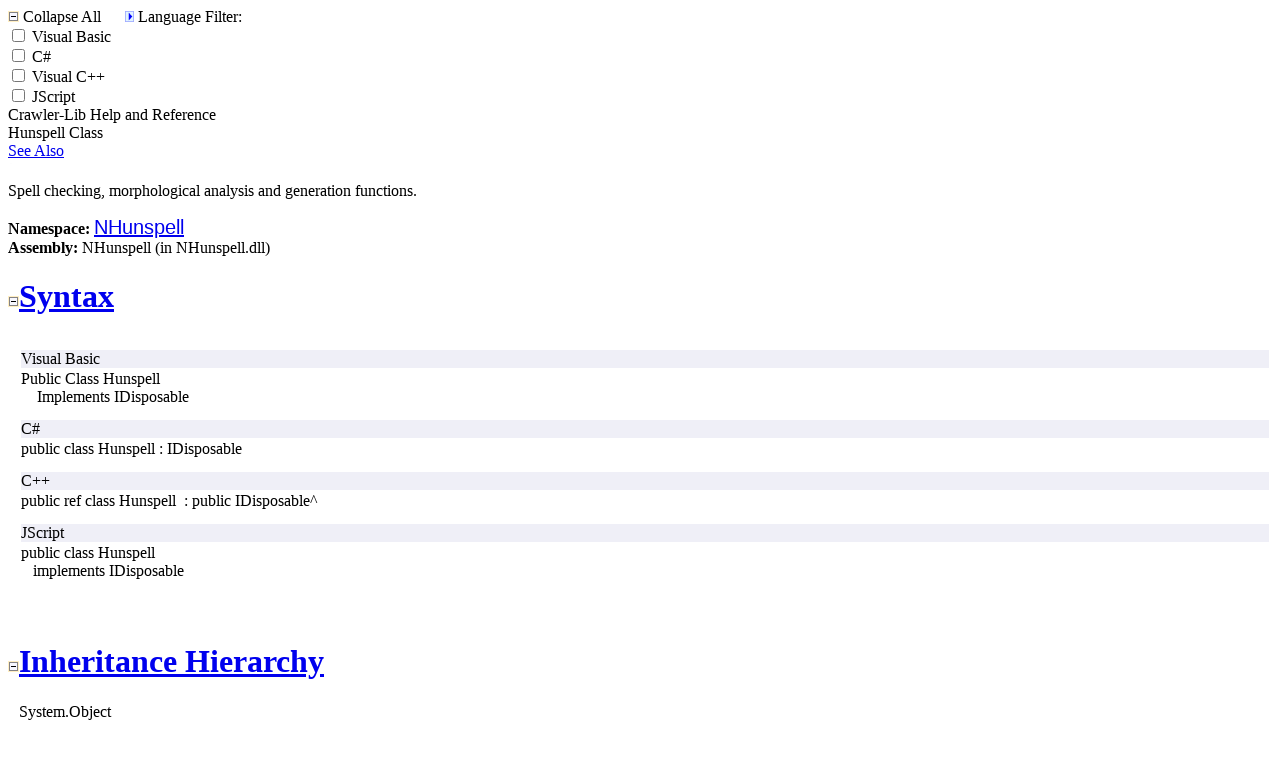

--- FILE ---
content_type: text/html; charset=UTF-8
request_url: https://crawler-lib.net/topic_0000000000000001/
body_size: 7593
content:
<html><head>
	<meta http-equiv="Content-Type" content="text/html; charset=UTF-8"/>
<title>Hunspell Class</title>
<meta name='robots' content='index, follow, max-image-preview:large, max-snippet:-1, max-video-preview:-1' />

	<!-- This site is optimized with the Yoast SEO plugin v26.8 - https://yoast.com/product/yoast-seo-wordpress/ -->
	<link rel="canonical" href="https://crawler-lib.net/topic_0000000000000001/" />
	<meta property="og:type" content="article" />
	<meta property="og:title" content="Hunspell Class" />
	<meta property="og:description" content="Collapse All Expand All &nbsp;&nbsp;&nbsp;&nbsp; Language Filter: Code: All  [&hellip;]" />
	<meta property="og:url" content="https://crawler-lib.net/topic_0000000000000001/" />
	<meta property="og:site_name" content="Crawler-Lib" />
	<meta name="twitter:card" content="summary_large_image" />
	<meta name="twitter:label1" content="Est. reading time" />
	<meta name="twitter:data1" content="1 minute" />
	<!-- / Yoast SEO plugin. -->


<style id='wp-img-auto-sizes-contain-inline-css' type='text/css'>
img:is([sizes=auto i],[sizes^="auto," i]){contain-intrinsic-size:3000px 1500px}
/*# sourceURL=wp-img-auto-sizes-contain-inline-css */
</style>
<style id='wp-emoji-styles-inline-css' type='text/css'>

	img.wp-smiley, img.emoji {
		display: inline !important;
		border: none !important;
		box-shadow: none !important;
		height: 1em !important;
		width: 1em !important;
		margin: 0 0.07em !important;
		vertical-align: -0.1em !important;
		background: none !important;
		padding: 0 !important;
	}
/*# sourceURL=wp-emoji-styles-inline-css */
</style>
<style id='wp-block-library-inline-css' type='text/css'>
:root{--wp-block-synced-color:#7a00df;--wp-block-synced-color--rgb:122,0,223;--wp-bound-block-color:var(--wp-block-synced-color);--wp-editor-canvas-background:#ddd;--wp-admin-theme-color:#007cba;--wp-admin-theme-color--rgb:0,124,186;--wp-admin-theme-color-darker-10:#006ba1;--wp-admin-theme-color-darker-10--rgb:0,107,160.5;--wp-admin-theme-color-darker-20:#005a87;--wp-admin-theme-color-darker-20--rgb:0,90,135;--wp-admin-border-width-focus:2px}@media (min-resolution:192dpi){:root{--wp-admin-border-width-focus:1.5px}}.wp-element-button{cursor:pointer}:root .has-very-light-gray-background-color{background-color:#eee}:root .has-very-dark-gray-background-color{background-color:#313131}:root .has-very-light-gray-color{color:#eee}:root .has-very-dark-gray-color{color:#313131}:root .has-vivid-green-cyan-to-vivid-cyan-blue-gradient-background{background:linear-gradient(135deg,#00d084,#0693e3)}:root .has-purple-crush-gradient-background{background:linear-gradient(135deg,#34e2e4,#4721fb 50%,#ab1dfe)}:root .has-hazy-dawn-gradient-background{background:linear-gradient(135deg,#faaca8,#dad0ec)}:root .has-subdued-olive-gradient-background{background:linear-gradient(135deg,#fafae1,#67a671)}:root .has-atomic-cream-gradient-background{background:linear-gradient(135deg,#fdd79a,#004a59)}:root .has-nightshade-gradient-background{background:linear-gradient(135deg,#330968,#31cdcf)}:root .has-midnight-gradient-background{background:linear-gradient(135deg,#020381,#2874fc)}:root{--wp--preset--font-size--normal:16px;--wp--preset--font-size--huge:42px}.has-regular-font-size{font-size:1em}.has-larger-font-size{font-size:2.625em}.has-normal-font-size{font-size:var(--wp--preset--font-size--normal)}.has-huge-font-size{font-size:var(--wp--preset--font-size--huge)}.has-text-align-center{text-align:center}.has-text-align-left{text-align:left}.has-text-align-right{text-align:right}.has-fit-text{white-space:nowrap!important}#end-resizable-editor-section{display:none}.aligncenter{clear:both}.items-justified-left{justify-content:flex-start}.items-justified-center{justify-content:center}.items-justified-right{justify-content:flex-end}.items-justified-space-between{justify-content:space-between}.screen-reader-text{border:0;clip-path:inset(50%);height:1px;margin:-1px;overflow:hidden;padding:0;position:absolute;width:1px;word-wrap:normal!important}.screen-reader-text:focus{background-color:#ddd;clip-path:none;color:#444;display:block;font-size:1em;height:auto;left:5px;line-height:normal;padding:15px 23px 14px;text-decoration:none;top:5px;width:auto;z-index:100000}html :where(.has-border-color){border-style:solid}html :where([style*=border-top-color]){border-top-style:solid}html :where([style*=border-right-color]){border-right-style:solid}html :where([style*=border-bottom-color]){border-bottom-style:solid}html :where([style*=border-left-color]){border-left-style:solid}html :where([style*=border-width]){border-style:solid}html :where([style*=border-top-width]){border-top-style:solid}html :where([style*=border-right-width]){border-right-style:solid}html :where([style*=border-bottom-width]){border-bottom-style:solid}html :where([style*=border-left-width]){border-left-style:solid}html :where(img[class*=wp-image-]){height:auto;max-width:100%}:where(figure){margin:0 0 1em}html :where(.is-position-sticky){--wp-admin--admin-bar--position-offset:var(--wp-admin--admin-bar--height,0px)}@media screen and (max-width:600px){html :where(.is-position-sticky){--wp-admin--admin-bar--position-offset:0px}}

/*# sourceURL=wp-block-library-inline-css */
</style><style id='global-styles-inline-css' type='text/css'>
:root{--wp--preset--aspect-ratio--square: 1;--wp--preset--aspect-ratio--4-3: 4/3;--wp--preset--aspect-ratio--3-4: 3/4;--wp--preset--aspect-ratio--3-2: 3/2;--wp--preset--aspect-ratio--2-3: 2/3;--wp--preset--aspect-ratio--16-9: 16/9;--wp--preset--aspect-ratio--9-16: 9/16;--wp--preset--color--black: #000000;--wp--preset--color--cyan-bluish-gray: #abb8c3;--wp--preset--color--white: #ffffff;--wp--preset--color--pale-pink: #f78da7;--wp--preset--color--vivid-red: #cf2e2e;--wp--preset--color--luminous-vivid-orange: #ff6900;--wp--preset--color--luminous-vivid-amber: #fcb900;--wp--preset--color--light-green-cyan: #7bdcb5;--wp--preset--color--vivid-green-cyan: #00d084;--wp--preset--color--pale-cyan-blue: #8ed1fc;--wp--preset--color--vivid-cyan-blue: #0693e3;--wp--preset--color--vivid-purple: #9b51e0;--wp--preset--gradient--vivid-cyan-blue-to-vivid-purple: linear-gradient(135deg,rgb(6,147,227) 0%,rgb(155,81,224) 100%);--wp--preset--gradient--light-green-cyan-to-vivid-green-cyan: linear-gradient(135deg,rgb(122,220,180) 0%,rgb(0,208,130) 100%);--wp--preset--gradient--luminous-vivid-amber-to-luminous-vivid-orange: linear-gradient(135deg,rgb(252,185,0) 0%,rgb(255,105,0) 100%);--wp--preset--gradient--luminous-vivid-orange-to-vivid-red: linear-gradient(135deg,rgb(255,105,0) 0%,rgb(207,46,46) 100%);--wp--preset--gradient--very-light-gray-to-cyan-bluish-gray: linear-gradient(135deg,rgb(238,238,238) 0%,rgb(169,184,195) 100%);--wp--preset--gradient--cool-to-warm-spectrum: linear-gradient(135deg,rgb(74,234,220) 0%,rgb(151,120,209) 20%,rgb(207,42,186) 40%,rgb(238,44,130) 60%,rgb(251,105,98) 80%,rgb(254,248,76) 100%);--wp--preset--gradient--blush-light-purple: linear-gradient(135deg,rgb(255,206,236) 0%,rgb(152,150,240) 100%);--wp--preset--gradient--blush-bordeaux: linear-gradient(135deg,rgb(254,205,165) 0%,rgb(254,45,45) 50%,rgb(107,0,62) 100%);--wp--preset--gradient--luminous-dusk: linear-gradient(135deg,rgb(255,203,112) 0%,rgb(199,81,192) 50%,rgb(65,88,208) 100%);--wp--preset--gradient--pale-ocean: linear-gradient(135deg,rgb(255,245,203) 0%,rgb(182,227,212) 50%,rgb(51,167,181) 100%);--wp--preset--gradient--electric-grass: linear-gradient(135deg,rgb(202,248,128) 0%,rgb(113,206,126) 100%);--wp--preset--gradient--midnight: linear-gradient(135deg,rgb(2,3,129) 0%,rgb(40,116,252) 100%);--wp--preset--font-size--small: 13px;--wp--preset--font-size--medium: 20px;--wp--preset--font-size--large: 36px;--wp--preset--font-size--x-large: 42px;--wp--preset--spacing--20: 0.44rem;--wp--preset--spacing--30: 0.67rem;--wp--preset--spacing--40: 1rem;--wp--preset--spacing--50: 1.5rem;--wp--preset--spacing--60: 2.25rem;--wp--preset--spacing--70: 3.38rem;--wp--preset--spacing--80: 5.06rem;--wp--preset--shadow--natural: 6px 6px 9px rgba(0, 0, 0, 0.2);--wp--preset--shadow--deep: 12px 12px 50px rgba(0, 0, 0, 0.4);--wp--preset--shadow--sharp: 6px 6px 0px rgba(0, 0, 0, 0.2);--wp--preset--shadow--outlined: 6px 6px 0px -3px rgb(255, 255, 255), 6px 6px rgb(0, 0, 0);--wp--preset--shadow--crisp: 6px 6px 0px rgb(0, 0, 0);}:where(.is-layout-flex){gap: 0.5em;}:where(.is-layout-grid){gap: 0.5em;}body .is-layout-flex{display: flex;}.is-layout-flex{flex-wrap: wrap;align-items: center;}.is-layout-flex > :is(*, div){margin: 0;}body .is-layout-grid{display: grid;}.is-layout-grid > :is(*, div){margin: 0;}:where(.wp-block-columns.is-layout-flex){gap: 2em;}:where(.wp-block-columns.is-layout-grid){gap: 2em;}:where(.wp-block-post-template.is-layout-flex){gap: 1.25em;}:where(.wp-block-post-template.is-layout-grid){gap: 1.25em;}.has-black-color{color: var(--wp--preset--color--black) !important;}.has-cyan-bluish-gray-color{color: var(--wp--preset--color--cyan-bluish-gray) !important;}.has-white-color{color: var(--wp--preset--color--white) !important;}.has-pale-pink-color{color: var(--wp--preset--color--pale-pink) !important;}.has-vivid-red-color{color: var(--wp--preset--color--vivid-red) !important;}.has-luminous-vivid-orange-color{color: var(--wp--preset--color--luminous-vivid-orange) !important;}.has-luminous-vivid-amber-color{color: var(--wp--preset--color--luminous-vivid-amber) !important;}.has-light-green-cyan-color{color: var(--wp--preset--color--light-green-cyan) !important;}.has-vivid-green-cyan-color{color: var(--wp--preset--color--vivid-green-cyan) !important;}.has-pale-cyan-blue-color{color: var(--wp--preset--color--pale-cyan-blue) !important;}.has-vivid-cyan-blue-color{color: var(--wp--preset--color--vivid-cyan-blue) !important;}.has-vivid-purple-color{color: var(--wp--preset--color--vivid-purple) !important;}.has-black-background-color{background-color: var(--wp--preset--color--black) !important;}.has-cyan-bluish-gray-background-color{background-color: var(--wp--preset--color--cyan-bluish-gray) !important;}.has-white-background-color{background-color: var(--wp--preset--color--white) !important;}.has-pale-pink-background-color{background-color: var(--wp--preset--color--pale-pink) !important;}.has-vivid-red-background-color{background-color: var(--wp--preset--color--vivid-red) !important;}.has-luminous-vivid-orange-background-color{background-color: var(--wp--preset--color--luminous-vivid-orange) !important;}.has-luminous-vivid-amber-background-color{background-color: var(--wp--preset--color--luminous-vivid-amber) !important;}.has-light-green-cyan-background-color{background-color: var(--wp--preset--color--light-green-cyan) !important;}.has-vivid-green-cyan-background-color{background-color: var(--wp--preset--color--vivid-green-cyan) !important;}.has-pale-cyan-blue-background-color{background-color: var(--wp--preset--color--pale-cyan-blue) !important;}.has-vivid-cyan-blue-background-color{background-color: var(--wp--preset--color--vivid-cyan-blue) !important;}.has-vivid-purple-background-color{background-color: var(--wp--preset--color--vivid-purple) !important;}.has-black-border-color{border-color: var(--wp--preset--color--black) !important;}.has-cyan-bluish-gray-border-color{border-color: var(--wp--preset--color--cyan-bluish-gray) !important;}.has-white-border-color{border-color: var(--wp--preset--color--white) !important;}.has-pale-pink-border-color{border-color: var(--wp--preset--color--pale-pink) !important;}.has-vivid-red-border-color{border-color: var(--wp--preset--color--vivid-red) !important;}.has-luminous-vivid-orange-border-color{border-color: var(--wp--preset--color--luminous-vivid-orange) !important;}.has-luminous-vivid-amber-border-color{border-color: var(--wp--preset--color--luminous-vivid-amber) !important;}.has-light-green-cyan-border-color{border-color: var(--wp--preset--color--light-green-cyan) !important;}.has-vivid-green-cyan-border-color{border-color: var(--wp--preset--color--vivid-green-cyan) !important;}.has-pale-cyan-blue-border-color{border-color: var(--wp--preset--color--pale-cyan-blue) !important;}.has-vivid-cyan-blue-border-color{border-color: var(--wp--preset--color--vivid-cyan-blue) !important;}.has-vivid-purple-border-color{border-color: var(--wp--preset--color--vivid-purple) !important;}.has-vivid-cyan-blue-to-vivid-purple-gradient-background{background: var(--wp--preset--gradient--vivid-cyan-blue-to-vivid-purple) !important;}.has-light-green-cyan-to-vivid-green-cyan-gradient-background{background: var(--wp--preset--gradient--light-green-cyan-to-vivid-green-cyan) !important;}.has-luminous-vivid-amber-to-luminous-vivid-orange-gradient-background{background: var(--wp--preset--gradient--luminous-vivid-amber-to-luminous-vivid-orange) !important;}.has-luminous-vivid-orange-to-vivid-red-gradient-background{background: var(--wp--preset--gradient--luminous-vivid-orange-to-vivid-red) !important;}.has-very-light-gray-to-cyan-bluish-gray-gradient-background{background: var(--wp--preset--gradient--very-light-gray-to-cyan-bluish-gray) !important;}.has-cool-to-warm-spectrum-gradient-background{background: var(--wp--preset--gradient--cool-to-warm-spectrum) !important;}.has-blush-light-purple-gradient-background{background: var(--wp--preset--gradient--blush-light-purple) !important;}.has-blush-bordeaux-gradient-background{background: var(--wp--preset--gradient--blush-bordeaux) !important;}.has-luminous-dusk-gradient-background{background: var(--wp--preset--gradient--luminous-dusk) !important;}.has-pale-ocean-gradient-background{background: var(--wp--preset--gradient--pale-ocean) !important;}.has-electric-grass-gradient-background{background: var(--wp--preset--gradient--electric-grass) !important;}.has-midnight-gradient-background{background: var(--wp--preset--gradient--midnight) !important;}.has-small-font-size{font-size: var(--wp--preset--font-size--small) !important;}.has-medium-font-size{font-size: var(--wp--preset--font-size--medium) !important;}.has-large-font-size{font-size: var(--wp--preset--font-size--large) !important;}.has-x-large-font-size{font-size: var(--wp--preset--font-size--x-large) !important;}
/*# sourceURL=global-styles-inline-css */
</style>

<style id='classic-theme-styles-inline-css' type='text/css'>
/*! This file is auto-generated */
.wp-block-button__link{color:#fff;background-color:#32373c;border-radius:9999px;box-shadow:none;text-decoration:none;padding:calc(.667em + 2px) calc(1.333em + 2px);font-size:1.125em}.wp-block-file__button{background:#32373c;color:#fff;text-decoration:none}
/*# sourceURL=/wp-includes/css/classic-themes.min.css */
</style>
</head><body>		<link rel="stylesheet" type="text/css" media="all" href="https://crawler-lib.net/wp-content/themes/6re6q6ry0hhc4kaj5zntw190692/style.css" />
	<!--NONSCROLLING BANNER START-->
    <input type="hidden" id="userDataCache" class="userDataStyle"></input>
    <input type="hidden" id="hiddenScrollOffset"></input>
    <img decoding="async" id="dropDownImage" style="display:none; height:0; width:0;" alt="DropDown image" src="https://crawler-lib.net/files/help-sub/dropdown.gif"></img>
    <img decoding="async" id="dropDownHoverImage" style="display:none; height:0; width:0;" alt="DropDownHover image" src="https://crawler-lib.net/files/help-sub/dropdownhover.gif"></img>
    <img decoding="async" id="collapseImage" style="display:none; height:0; width:0;" alt="Collapse image" src="https://crawler-lib.net/files/help-sub/collapse_all.gif"></img>
    <img decoding="async" id="expandImage" style="display:none; height:0; width:0;" alt="Expand image" src="https://crawler-lib.net/files/help-sub/expand_all.gif"></img>
    <img decoding="async" id="collapseAllImage" style="display:none; height:0; width:0;" alt="CollapseAll image" src="https://crawler-lib.net/files/help-sub/collall.gif"></img>
    <img decoding="async" id="expandAllImage" style="display:none; height:0; width:0;" alt="ExpandAll image" src="https://crawler-lib.net/files/help-sub/expall.gif"></img>
    <img decoding="async" id="copyImage" style="display:none; height:0; width:0;" alt="Copy image" src="https://crawler-lib.net/files/help-sub/copycode.gif"></img>
    <img decoding="async" id="copyHoverImage" style="display:none; height:0; width:0;" alt="CopyHover image" src="https://crawler-lib.net/files/help-sub/copycodehighlight.gif"></img>
    <div id="header">
      <table id="bottomTable" cellspacing="0" cellpadding="0">
        <tr>
          <td>
            <span onclick="toggleToggles(toggleAllImage)" style="cursor:default;" onkeypress="toggleToggles_CheckKey(toggleAllImage, event)" tabindex="0">
              <img decoding="async" id="toggleAllImage" class="toggleAll" src="https://crawler-lib.net/files/help-sub/collall.gif"/>
              <label id="collapseAllLabel" for="toggleAllImage" style="display: inline;">Collapse All</label>
              <label id="expandAllLabel" for="toggleAllImage" style="display: none;">Expand All</label>
            </span>
            <span class="ztpjdrmxu5uzwrmq6">&nbsp;&nbsp;&nbsp;&nbsp;</span>
            <span id="devlangsDropdown" class="filter" tabindex="0">
              <img decoding="async" id="devlangsDropdownImage" src="https://crawler-lib.net/files/help-sub/dropdown.gif"/>
              <label id="devlangsMenuNeutralLabel" for="devlangsDropdownImage" style="display: inline;"><nobr>Language Filter:</nobr></label>
              <label id="devlangsMenuAllLabel" for="devlangsDropdownImage" style="display: none;"><nobr>Code: All </nobr></label>
              <label id="devlangsMenuMultipleLabel" for="devlangsDropdownImage" style="display: none;"><nobr>Code: Multiple </nobr></label>
              <label id="devlangsMenuVisualBasicLabel" for="devlangsDropdownImage" style="display: none;"><nobr>Code: Visual Basic </nobr></label>
              <label id="devlangsMenuCSharpLabel" for="devlangsDropdownImage" style="display: none;"><nobr>Code: C# </nobr></label>
              <label id="devlangsMenuManagedCPlusPlusLabel" for="devlangsDropdownImage" style="display: none;"><nobr>Code: Visual C++ </nobr></label>
              <label id="devlangsMenuJSharpLabel" for="devlangsDropdownImage" style="display: none;"><nobr>Code: J# </nobr></label>
              <label id="devlangsMenuJScriptLabel" for="devlangsDropdownImage" style="display: none;"><nobr>Code: JScript </nobr></label>
            </span>
          </td>
        </tr>
      </table>
      <div id="devlangsMenu">
        <input id="VisualBasicCheckbox" type="checkbox" data="VisualBasic,vb,'persist'" value="on" onclick="SetLanguageEx(this)"/>
        <label class="checkboxLabel" for="VisualBasicCheckbox">Visual Basic</label>
        <br class="ztpjdrmxu5uzwrmq6"/>
        <input id="CSharpCheckbox" type="checkbox" data="CSharp,cs,'persist'" value="on" onclick="SetLanguageEx(this)"/>
        <label class="checkboxLabel" for="CSharpCheckbox">C#</label>
        <br class="ztpjdrmxu5uzwrmq6"/>
        <input id="ManagedCPlusPlusCheckbox" type="checkbox" data="ManagedCPlusPlus,cpp,'persist'" value="on" onclick="SetLanguageEx(this)"/>
        <label class="checkboxLabel" for="ManagedCPlusPlusCheckbox">Visual C++</label>
        <br class="ztpjdrmxu5uzwrmq6"/>
        <input id="JScriptCheckbox" type="checkbox" data="JScript,cs,'persist'" value="on" onclick="SetLanguageEx(this)"/>
        <label class="checkboxLabel" for="JScriptCheckbox">JScript</label>
        <br class="ztpjdrmxu5uzwrmq6"/>
      </div>
      <table id="topTable" cellpadding="0" cellspacing="0">
        <tr id="headerTableRow1">
          <td align="left">
            <span id="runningHeaderText">Crawler-Lib Help and Reference</span>
          </td>
        </tr>
        <tr id="headerTableRow2">
          <td align="left">
            <span id="nsrTitle">Hunspell Class</span>
          </td>
        </tr>
        <tr id="headerTableRow3">
          <td align="left">
            <a href="#seealsotoggle" onclick="try{ HMToggle('https://crawler-lib.net','/','/') }catch(ex){}">See Also</a>
          </td>
        </tr>
      </table>
      <table id="gradientTable">
        <tr>
          <td class="nsrBottom" background="https://crawler-lib.net/files/help-sub/gradient.gif"/>
        </tr>
      </table>
    </div>
<!--NONSCROLLING BANNER END-->
<!-- Placeholder for topic body. -->
    <div id="mainSection">
      <div id="mainBody">
        <div id="allHistory" class="saveHistory" onsave="saveAll()" onload="loadAll()">
        </div>
<p class="ztpjdrmxu5uzwrmq6"> Spell checking, morphological analysis and generation functions. </p>
<p class="ztpjdrmxu5uzwrmq6"><span style="font-weight: bold;">Namespace:</span> <span style="font-size: 125%; font-family: Arial; color: #000000;"><a href="https://crawler-lib.net/help-sub/topic_0000000000000000/" class="topiclink">NHunspell</a></span> <br class="ztpjdrmxu5uzwrmq6"/>
<span style="font-weight: bold;">Assembly:</span> NHunspell (in NHunspell.dll) </p>
<h1 class="p_Heading1"><img decoding="async" id="syntaxToggle_ICON" class="dropdown-toggle-icon" src="https://crawler-lib.net/files/help-sub/collall.gif" width="11" height="11" alt="" style="width:11px;height:11px;border:none"/><span class="f_Heading1"><a class="dropdown-toggle" href="javascript:HMToggle('toggle','syntaxToggle','syntaxToggle_ICON')">Syntax</a></span></h1>
<div id="syntaxToggle" style="text-align: left; text-indent: 0px; padding: 0px 0px 0px 0px; margin: 0px 0px 0px 10px;"><table class="ToggleSection" style="border:none; border-spacing:0px; border-collapse:collapse;">
<tr style="text-align:left;vertical-align:top;">
<td style="vertical-align:top; width:10%; background-color:#ffffff; padding:0px; border:solid 1px #ffffff;"><div style="text-align: left; text-indent: 0px; padding: 0px 0px 0px 0px; margin: 10px 0px 5px 0px;"><table class="MainSectionTable" style="width:100%; border:none; border-spacing:2px;">
<tr style="text-align:left;vertical-align:top;">
<td style="vertical-align:top; background-color:#efeff7; padding:0px;"><p class="p_TableHeadingVB"><span class="f_TableHeadingVB">Visual Basic</span></p>
</td>
</tr>
<tr style="text-align:left;vertical-align:top;">
<td style="vertical-align:top; padding:0px;"><p class="p_CodeExample"><span class="f_CodeExample">Public&nbsp;Class&nbsp;Hunspell</span><br class="ztpjdrmxu5uzwrmq6"/>
<span class="f_CodeExample">&nbsp;&nbsp;&nbsp;&nbsp;Implements&nbsp;</span><span class="msdn-link-container"><span class="f_CodeExample">IDisposable</span></span></p>
</td>
</tr>
</table>
</div>
<div style="text-align: left; text-indent: 0px; padding: 0px 0px 0px 0px; margin: 10px 0px 5px 0px;"><table class="MainSectionTable" style="width:100%; border:none; border-spacing:2px;">
<tr style="text-align:left;vertical-align:top;">
<td style="vertical-align:top; background-color:#efeff7; padding:0px;"><p class="p_TableHeadingCsharp"><span class="f_TableHeadingCsharp">C#</span></p>
</td>
</tr>
<tr style="text-align:left;vertical-align:top;">
<td style="vertical-align:top; padding:0px;"><p class="p_CodeExample"><span class="f_CodeExample">public&nbsp;class&nbsp;Hunspell&nbsp;:&nbsp;</span><span class="msdn-link-container"><span class="f_CodeExample">IDisposable</span></span></p>
</td>
</tr>
</table>
</div>
<div style="text-align: left; text-indent: 0px; padding: 0px 0px 0px 0px; margin: 10px 0px 5px 0px;"><table class="MainSectionTable" style="width:100%; border:none; border-spacing:2px;">
<tr style="text-align:left;vertical-align:top;">
<td style="vertical-align:top; background-color:#efeff7; padding:0px;"><p class="p_TableHeadingCpp"><span class="f_TableHeadingCpp">C++</span></p>
</td>
</tr>
<tr style="text-align:left;vertical-align:top;">
<td style="vertical-align:top; padding:0px;"><p class="p_CodeExample"><span class="f_CodeExample">public&nbsp;ref&nbsp;class&nbsp;Hunspell&nbsp;&nbsp;:&nbsp;public&nbsp;</span><span class="msdn-link-container"><span class="f_CodeExample">IDisposable</span></span><span class="f_CodeExample">^</span></p>
</td>
</tr>
</table>
</div>
<div style="text-align: left; text-indent: 0px; padding: 0px 0px 0px 0px; margin: 10px 0px 5px 0px;"><table class="MainSectionTable" style="width:100%; border:none; border-spacing:2px;">
<tr style="text-align:left;vertical-align:top;">
<td style="vertical-align:top; background-color:#efeff7; padding:0px;"><p class="p_TableHeadingJscript"><span class="f_TableHeadingJscript">JScript</span></p>
</td>
</tr>
<tr style="text-align:left;vertical-align:top;">
<td style="vertical-align:top; padding:0px;"><p class="p_CodeExample"><span class="f_CodeExample">public&nbsp;class&nbsp;Hunspell</span><br class="ztpjdrmxu5uzwrmq6"/>
<span class="f_CodeExample">&nbsp;&nbsp;&nbsp;implements&nbsp;</span><span class="msdn-link-container"><span class="f_CodeExample">IDisposable</span></span></p>
</td>
</tr>
</table>
</div>
</td>
</tr>
</table>
</div>
<p class="p_ToggleSectionParagraph"><span class="f_ToggleSectionParagraph">&nbsp;</span></p>
<h1 class="p_Heading1"><img decoding="async" id="TOGGLE0186A1_ICON" class="dropdown-toggle-icon" src="https://crawler-lib.net/files/help-sub/collall.gif" width="11" height="11" alt="" style="width:11px;height:11px;border:none"/><span class="f_Heading1"><a class="dropdown-toggle" href="javascript:HMToggle('toggle','TOGGLE0186A1','TOGGLE0186A1_ICON')">Inheritance Hierarchy</a></span></h1>
<div id="TOGGLE0186A1" style="text-align: left; text-indent: 0px; padding: 0px 0px 0px 0px; margin: 0px 0px 0px 10px;"><table class="ToggleSection" style="border:none; border-spacing:0px; border-collapse:collapse;">
<tr style="text-align:left;vertical-align:top;">
<td style="vertical-align:top; width:10%; background-color:#ffffff; padding:0px; border:solid 1px #ffffff;"><p class="p_InheritanceHierarchy"><span class="msdn-link-container">System.Object</span></p>
<p class="p_InheritanceHierarchy" style="margin: 0px 0px 0px 10px;"><span class="f_InheritanceHierarchy" style="font-weight: bold;">NHunspell.Hunspell</span></p>
</td>
</tr>
</table>
</div>
<h1 class="p_Heading1"><img decoding="async" id="TOGGLE0186A2_ICON" class="dropdown-toggle-icon" src="https://crawler-lib.net/files/help-sub/collall.gif" width="11" height="11" alt="" style="width:11px;height:11px;border:none"/><span class="f_Heading1"><a class="dropdown-toggle" href="javascript:HMToggle('toggle','TOGGLE0186A2','TOGGLE0186A2_ICON')">Platforms</a></span></h1>
<div id="TOGGLE0186A2" style="text-align: left; text-indent: 0px; padding: 0px 0px 0px 0px; margin: 0px 0px 0px 10px;"><table class="ToggleSection" style="border:none; border-spacing:0px; border-collapse:collapse;">
<tr style="text-align:left;vertical-align:top;">
<td style="vertical-align:top; width:10%; background-color:#ffffff; padding:0px; border:solid 1px #ffffff;"><p class="ztpjdrmxu5uzwrmq6">Windows Phone 8.1, Windows Phone 8, Windows 8.1, Windows Server 2012 R2, Windows 8, Windows Server 2012, Windows 7, Windows Vista SP2, Windows Server 2008 (Server Core Role not supported), Windows Server 2008 R2 (Server Core Role supported with SP1 or later; Itanium not supported)</p>
<p class="ztpjdrmxu5uzwrmq6">The .NET Framework does not support all versions of every platform. For a list of the supported versions, see <span class="msdn-link-container">System Requirements</span>.</p>
</td>
</tr>
</table>
</div>
<p class="p_ToggleSectionParagraph"><span class="f_ToggleSectionParagraph">&nbsp;</span></p>
<h1 class="p_Heading1"><img loading="lazy" decoding="async" id="TOGGLE0186A3_ICON" class="dropdown-toggle-icon" src="https://crawler-lib.net/files/help-sub/collall.gif" width="11" height="11" alt="" style="width:11px;height:11px;border:none"/><span class="f_Heading1"><a class="dropdown-toggle" href="javascript:HMToggle('toggle','TOGGLE0186A3','TOGGLE0186A3_ICON')">Version Information</a></span></h1>
<div id="TOGGLE0186A3" style="text-align: left; text-indent: 0px; padding: 0px 0px 0px 0px; margin: 0px 0px 0px 10px;"><table class="ToggleSection" style="border:none; border-spacing:0px; border-collapse:collapse;">
<tr style="text-align:left;vertical-align:top;">
<td style="vertical-align:top; width:10%; background-color:#ffffff; padding:0px; border:solid 1px #ffffff;"><h2 class="p_Heading2"><span class="f_Heading2">.NET Framework</span></h2>
<p class="ztpjdrmxu5uzwrmq6">Supported in: 4.6, 4.5, 4, 3.5, 3.0, 2.0, 1.1, 1.0<br class="ztpjdrmxu5uzwrmq6"/>
&nbsp;</p>
<h2 class="p_Heading2"><span class="f_Heading2">.NET Framework Client Profile</span></h2>
<p class="ztpjdrmxu5uzwrmq6">Supported in: 4, 3.5 SP1<br class="ztpjdrmxu5uzwrmq6"/>
&nbsp;</p>
</td>
</tr>
</table>
</div>
<p class="p_ToggleSectionParagraph"><span class="f_ToggleSectionParagraph">&nbsp;</span></p>
<h1 class="p_Heading1"><a id="seealsotoggle"></a><img loading="lazy" decoding="async" id="seeAlsoToggleSection_ICON" class="dropdown-toggle-icon" src="https://crawler-lib.net/files/help-sub/collall.gif" width="11" height="11" alt="" style="width:11px;height:11px;border:none"/><span class="f_Heading1"><a class="dropdown-toggle" href="javascript:HMToggle('toggle','seeAlsoToggleSection','seeAlsoToggleSection_ICON')">See Also</a></span></h1>
<div id="seeAlsoToggleSection" style="text-align: left; text-indent: 0px; padding: 0px 0px 0px 0px; margin: 0px 0px 0px 10px;"><table class="ToggleSection" style="border:none; border-spacing:0px; border-collapse:collapse;">
<tr style="text-align:left;vertical-align:top;">
<td style="vertical-align:top; width:10%; background-color:#ffffff; padding:0px; border:solid 1px #ffffff;"><h2 class="p_Heading2"><span class="f_Heading2">Reference</span></h2>
<p class="ztpjdrmxu5uzwrmq6"> <a href="https://crawler-lib.net/help-sub/topic_0000000000000001_members--/" class="topiclink" title="Hunspell Members">Hunspell Members</a><br class="ztpjdrmxu5uzwrmq6"/>
 <a href="https://crawler-lib.net/help-sub/topic_0000000000000000/" class="topiclink" title="NHunspell Namespace">NHunspell Namespace</a><br class="ztpjdrmxu5uzwrmq6"/>
&nbsp;</p>
</td>
</tr>
</table>
</div>
      </div>
      <div id="footer">
        <div class="footerLine">
          <img decoding="async" alt="Footer image" width="100%" height="3px" src="https://crawler-lib.net/files/help-sub/footer.gif">
          </img>
        </div>
      </div>
    </div>
<script type="text/javascript">
HMInitToggle('syntaxToggle_ICON','hm.type','dropdown','hm.state','1','hm.src0','https://crawler-lib.net/files/help-sub/expall.gif','hm.src1','https://crawler-lib.net/files/help-sub/collall.gif','onclick','HMToggle('toggle','syntaxToggle','syntaxToggle_ICON')');
HMInitToggle('syntaxToggle','hm.type','dropdown','hm.state','1');
HMInitToggle('TOGGLE0186A1_ICON','hm.type','dropdown','hm.state','1','hm.src0','https://crawler-lib.net/files/help-sub/expall.gif','hm.src1','https://crawler-lib.net/files/help-sub/collall.gif','onclick','HMToggle('toggle','TOGGLE0186A1','TOGGLE0186A1_ICON')');
HMInitToggle('TOGGLE0186A1','hm.type','dropdown','hm.state','1');
HMInitToggle('TOGGLE0186A2_ICON','hm.type','dropdown','hm.state','1','hm.src0','https://crawler-lib.net/files/help-sub/expall.gif','hm.src1','https://crawler-lib.net/files/help-sub/collall.gif','onclick','HMToggle('toggle','TOGGLE0186A2','TOGGLE0186A2_ICON')');
HMInitToggle('TOGGLE0186A2','hm.type','dropdown','hm.state','1');
HMInitToggle('TOGGLE0186A3_ICON','hm.type','dropdown','hm.state','1','hm.src0','https://crawler-lib.net/files/help-sub/expall.gif','hm.src1','https://crawler-lib.net/files/help-sub/collall.gif','onclick','HMToggle('toggle','TOGGLE0186A3','TOGGLE0186A3_ICON')');
HMInitToggle('TOGGLE0186A3','hm.type','dropdown','hm.state','1');
HMInitToggle('seeAlsoToggleSection_ICON','hm.type','dropdown','hm.state','1','hm.src0','https://crawler-lib.net/files/help-sub/expall.gif','hm.src1','https://crawler-lib.net/files/help-sub/collall.gif','onclick','HMToggle('toggle','seeAlsoToggleSection','seeAlsoToggleSection_ICON')');
HMInitToggle('seeAlsoToggleSection','hm.type','dropdown','hm.state','1');
</script><script type="speculationrules">
{"prefetch":[{"source":"document","where":{"and":[{"href_matches":"/*"},{"not":{"href_matches":["/wp-*.php","/wp-admin/*","/wp-content/uploads/*","/wp-content/*","/wp-content/plugins/*","/wp-content/themes/6re6q6ry0hhc4kaj5zntw190692/*","/*\\?(.+)"]}},{"not":{"selector_matches":"a[rel~=\"nofollow\"]"}},{"not":{"selector_matches":".no-prefetch, .no-prefetch a"}}]},"eagerness":"conservative"}]}
</script>
<script id="wp-emoji-settings" type="application/json">
{"baseUrl":"https://s.w.org/images/core/emoji/17.0.2/72x72/","ext":".png","svgUrl":"https://s.w.org/images/core/emoji/17.0.2/svg/","svgExt":".svg","source":{"concatemoji":"https://crawler-lib.net/wp-includes/js/wp-emoji-release.min.js?ver=6.9"}}
</script>
<script type="module">
/* <![CDATA[ */
/*! This file is auto-generated */
const a=JSON.parse(document.getElementById("wp-emoji-settings").textContent),o=(window._wpemojiSettings=a,"wpEmojiSettingsSupports"),s=["flag","emoji"];function i(e){try{var t={supportTests:e,timestamp:(new Date).valueOf()};sessionStorage.setItem(o,JSON.stringify(t))}catch(e){}}function c(e,t,n){e.clearRect(0,0,e.canvas.width,e.canvas.height),e.fillText(t,0,0);t=new Uint32Array(e.getImageData(0,0,e.canvas.width,e.canvas.height).data);e.clearRect(0,0,e.canvas.width,e.canvas.height),e.fillText(n,0,0);const a=new Uint32Array(e.getImageData(0,0,e.canvas.width,e.canvas.height).data);return t.every((e,t)=>e===a[t])}function p(e,t){e.clearRect(0,0,e.canvas.width,e.canvas.height),e.fillText(t,0,0);var n=e.getImageData(16,16,1,1);for(let e=0;e<n.data.length;e++)if(0!==n.data[e])return!1;return!0}function u(e,t,n,a){switch(t){case"flag":return n(e,"\ud83c\udff3\ufe0f\u200d\u26a7\ufe0f","\ud83c\udff3\ufe0f\u200b\u26a7\ufe0f")?!1:!n(e,"\ud83c\udde8\ud83c\uddf6","\ud83c\udde8\u200b\ud83c\uddf6")&&!n(e,"\ud83c\udff4\udb40\udc67\udb40\udc62\udb40\udc65\udb40\udc6e\udb40\udc67\udb40\udc7f","\ud83c\udff4\u200b\udb40\udc67\u200b\udb40\udc62\u200b\udb40\udc65\u200b\udb40\udc6e\u200b\udb40\udc67\u200b\udb40\udc7f");case"emoji":return!a(e,"\ud83e\u1fac8")}return!1}function f(e,t,n,a){let r;const o=(r="undefined"!=typeof WorkerGlobalScope&&self instanceof WorkerGlobalScope?new OffscreenCanvas(300,150):document.createElement("canvas")).getContext("2d",{willReadFrequently:!0}),s=(o.textBaseline="top",o.font="600 32px Arial",{});return e.forEach(e=>{s[e]=t(o,e,n,a)}),s}function r(e){var t=document.createElement("script");t.src=e,t.defer=!0,document.head.appendChild(t)}a.supports={everything:!0,everythingExceptFlag:!0},new Promise(t=>{let n=function(){try{var e=JSON.parse(sessionStorage.getItem(o));if("object"==typeof e&&"number"==typeof e.timestamp&&(new Date).valueOf()<e.timestamp+604800&&"object"==typeof e.supportTests)return e.supportTests}catch(e){}return null}();if(!n){if("undefined"!=typeof Worker&&"undefined"!=typeof OffscreenCanvas&&"undefined"!=typeof URL&&URL.createObjectURL&&"undefined"!=typeof Blob)try{var e="postMessage("+f.toString()+"("+[JSON.stringify(s),u.toString(),c.toString(),p.toString()].join(",")+"));",a=new Blob([e],{type:"text/javascript"});const r=new Worker(URL.createObjectURL(a),{name:"wpTestEmojiSupports"});return void(r.onmessage=e=>{i(n=e.data),r.terminate(),t(n)})}catch(e){}i(n=f(s,u,c,p))}t(n)}).then(e=>{for(const n in e)a.supports[n]=e[n],a.supports.everything=a.supports.everything&&a.supports[n],"flag"!==n&&(a.supports.everythingExceptFlag=a.supports.everythingExceptFlag&&a.supports[n]);var t;a.supports.everythingExceptFlag=a.supports.everythingExceptFlag&&!a.supports.flag,a.supports.everything||((t=a.source||{}).concatemoji?r(t.concatemoji):t.wpemoji&&t.twemoji&&(r(t.twemoji),r(t.wpemoji)))});
//# sourceURL=https://crawler-lib.net/wp-includes/js/wp-emoji-loader.min.js
/* ]]> */
</script>
<script defer src="https://static.cloudflareinsights.com/beacon.min.js/vcd15cbe7772f49c399c6a5babf22c1241717689176015" integrity="sha512-ZpsOmlRQV6y907TI0dKBHq9Md29nnaEIPlkf84rnaERnq6zvWvPUqr2ft8M1aS28oN72PdrCzSjY4U6VaAw1EQ==" data-cf-beacon='{"version":"2024.11.0","token":"121ca40239594b379e58588dc3d6b8a0","r":1,"server_timing":{"name":{"cfCacheStatus":true,"cfEdge":true,"cfExtPri":true,"cfL4":true,"cfOrigin":true,"cfSpeedBrain":true},"location_startswith":null}}' crossorigin="anonymous"></script>
</body></html>